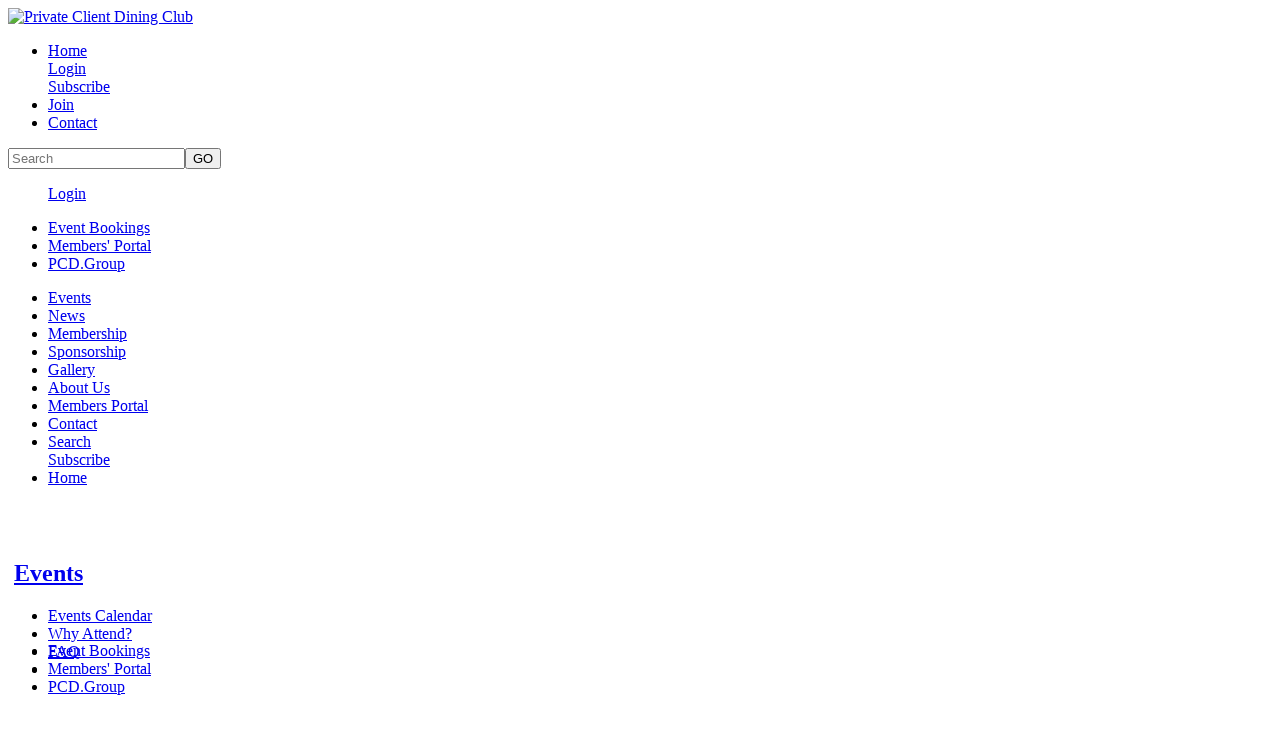

--- FILE ---
content_type: text/html; charset=utf-8
request_url: https://most0010029.expert.services/tools/events/registration.aspx?SECT=events&ID=21937
body_size: 29525
content:
<!DOCTYPE html>
<html lang="en-NZ">
<head>
    <title>Event Registration</title>
<meta http-equiv="Content-Type" content="text/html; charset=utf-8">
<meta name="generator" content="MoST Content Management V3.0.9515">
<meta name="description" content="">
<meta name="keywords" content="">
<meta property="og:type" content="website">
<meta property="og:url" content="https://www.pcd.club/tools/events/registration.aspx?SECT=events&ID=21937">
<meta property="og:title" content="Event Registration">
<meta property="og:description" content="">
<link rel="preload" as="style" type="text/css" href="https://fonts.googleapis.com/icon?family=Material+Icons">
<noscript><link rel="stylesheet" type="text/css" href="https://fonts.googleapis.com/icon?family=Material+Icons"></noscript>
<link rel="preload" as="style" type="text/css" media="screen" href="/templates/website-2017/styles.css?ver=3.0.9515">
<noscript><link rel="stylesheet" type="text/css" href="/templates/website-2017/styles.css?ver=3.0.9515"></noscript>
<link rel="preload" as="style" type="text/css" media="print" href="/templates/website-2017/print.css?ver=3.0.9515">
<noscript><link rel="stylesheet" type="text/css" href="/templates/website-2017/print.css?ver=3.0.9515"></noscript>
<link rel="preload" as="style" type="text/css" href="/includes/common.css?ver=3.0.9515">
<noscript><link rel="stylesheet" type="text/css" href="/includes/common.css?ver=3.0.9515"></noscript>
<link rel="preload" as="style" type="text/css" href="/includes/jquery.ui.css?ver=3.0.9515">
<noscript><link rel="stylesheet" type="text/css" href="/includes/jquery.ui.css?ver=3.0.9515"></noscript>
<link rel="preload" as="style" type="text/css" href="/includes/jquery.dropdown.css?ver=3.0.9515">
<noscript><link rel="stylesheet" type="text/css" href="/includes/jquery.dropdown.css?ver=3.0.9515"></noscript>
<link rel="preload" as="style" type="text/css" href="/includes/jquery.social.css?ver=3.0.9515">
<noscript><link rel="stylesheet" type="text/css" href="/includes/jquery.social.css?ver=3.0.9515"></noscript>
<script type="text/javascript">
var strStatus = "";
</script>
<script type="text/javascript" src="/includes/jquery.js?ver=3.0.9515"></script>
<script type="text/javascript" src="/includes/jquery.ui.js?ver=3.0.9515" defer="defer"></script>
<!--<script type="text/javascript" src="/includes/jquery.form-validator.js?ver=3.0.9515"></script>-->
<script type="text/javascript" src="/includes/jquery.dropdown.js?ver=3.0.9515" defer="defer"></script>
<script type="text/javascript" src="/includes/jquery.social.js?ver=3.0.9515" defer="defer"></script>
<script type="text/javascript" src="/includes/common.js?ver=3.0.9515" defer="defer"></script>
<meta name="viewport" content="width=device-width, initial-scale=1">
<link rel="icon" type="image/png" href="/favicon.png">
<link href="https://fonts.googleapis.com/css?family=Open+Sans:400,600|Oswald:400,600" rel="stylesheet">
<script src="https://use.fontawesome.com/6512ef3b38.js"></script>
<script>
  (function(i,s,o,g,r,a,m){i['GoogleAnalyticsObject']=r;i[r]=i[r]||function(){
  (i[r].q=i[r].q||[]).push(arguments)},i[r].l=1*new Date();a=s.createElement(o),
  m=s.getElementsByTagName(o)[0];a.async=1;a.src=g;m.parentNode.insertBefore(a,m)
  })(window,document,'script','//www.google-analytics.com/analytics.js','ga');

  ga('create', 'UA-56136942-1', 'auto');
  ga('send', 'pageview');
</script>
<script src="/js/highlighter.js"></script>
<script src="/js/jquery.slicknav.js"></script>
<script src="/js/jquery.cookiebar.js"></script>
<script src="/js/slick.js"></script>
<script type="text/javascript">
$(document).ready(function(){
	$('.slicknav_icon').click(function(){
		$(this).toggleClass('open');
	});
});
</script>
<script type="text/javascript">
    $(document).ready(function() {
        $('.slider').slick({
            pauseOnHover: false,
            infinite: true,
            dots: false,
            autoplay: true,
            autoplaySpeed: 2000,
            fade: true,
            speed: 200,
            cssEase: 'ease-in-out'
        });
    });
</script>
<script type="text/javascript">
    $(document).ready(function() {
        $.cookieBar();
    });
</script>
<script type="text/javascript">
    $(document).ready(function(){
      $('.sponsorslider').slick({
          slidesToShow: 6,
          slidesToScroll: 1,
          autoplay: true,
          autoplaySpeed: 2000,
          pauseOnHover: true,
          infinite: true,
          dots: false,
responsive: [
    {
      breakpoint: 1024,
      settings: {
        slidesToShow: 3,
        slidesToScroll: 1,
        infinite: true,
        dots: false
      }
    },
    {
      breakpoint: 600,
      settings: {
        slidesToShow: 2,
        slidesToScroll: 1
      }
    },
    {
      breakpoint: 480,
      settings: {
        slidesToShow: 1,
        slidesToScroll: 1
      }
    }
    // You can unslick at a given breakpoint now by adding:
    // settings: "unslick"
    // instead of a settings object
  ]
      });
    });
  </script>

<script type="text/javascript">
(function($) {          
    $(document).ready(function(){                    
        $(window).scroll(function(){                          
            if ($(this).scrollTop() > 250) {
                $('#scroll').fadeIn(500);
            } else {
                $('#scroll').fadeOut(500);
            }
        });
    });
})(jQuery);
</script>

<script type="text/javascript">
$(document).ready(function()
{
    $('.slider').slick(
    {
    pauseOnHover:false, infinite: true, dots: false, autoplay: true, autoplaySpeed: 6000, fade: true, speed: 500, cssEase: 'ease-in-out'}
    );
}
);
</script>
<script type="text/javascript">
$(document).ready(function(){
	$('#menu').slicknav();
});
</script>

<script type="text/javascript">
$(function() {

if ( $( ".MoSTPages" ).length ) {
 
      var $item = $(".MoSTPages"); // cache element  
  $(window).scroll(function(){
    var itemTop = $item.position().top-$(window).height();  // subtract some pixels from the  item 
    var winScrollTop =$(window).scrollTop();
    window.console && console.log(winScrollTop,itemTop); // remove when happy
    if  (winScrollTop>=itemTop) { 
setTimeout(function(){
   window.console && console.log("reached!",winScrollTop,itemTop); //remove when happy
      $("#MoSTPhotoGallery .hidden").slice(0,20).removeClass('hidden');
}, 200);
     
    }
  });
 
}
}); 
</script>

<script type="text/javascript">
    $(document).ready(function() {
        $('#MoSTPhotoGallery .MoSTGalleryThumbnail').each(function() {
            $(this).addClass('hidden');            
        });
        $("#MoSTPhotoGallery .hidden").slice(0,20).removeClass('hidden');
    });
</script>

<script type="text/javascript">
  $(document).on('click', 'a[href^="#"]', function(event) {
    event.preventDefault();
    $('html, body').animate({
      scrollTop: $($.attr(this, 'href')).offset().top
    }, 500);
  });
</script>

<script src="https://fast.wistia.com/embed/medias/6ynrnaypme.jsonp" async="">
</script><script src="https://fast.wistia.com/assets/external/E-v1.js" async="">
</script>


<style type="text/css">
.MoSTAuthenticated {
   display: none !important;
   visibility: hidden;
}
.MoSTUnauthenticated {
   display: block;
   visibility: visible;
}
.MoSTIgnore {
   display: none;
   visibility: hidden;
}
</style>
<script type="text/javascript">
       $("head link[rel='preload']").attr("rel", "stylesheet");
   </script>

    
</head>
<body  onload=";showLanguage(document); printVersion(); displayStatus();  ">
<div class="MoSTTemplate">
<a id="top"></a>

<div class="templatewrapper">
  <header>
    <div class="logo">
      <a href="/" title="link to home"><img src="/templates/website-2017/images/Logo-PCD-club-2020.png" alt="Private Client Dining Club" class="MoSTImage" style=""></a>
    </div>

    <div class="topnav desktop">
      
<ul>
  
<li>
    <a href="/Site/" title="">Home</a>
  </li>


  
<li class="MoSTUnauthenticated">
    <a href="/tools/clients/details.aspx?SECT=login" title="">Login</a>
  </li>


  
<li class="MoSTUnauthenticated">
    <a href="/tools/clients/new.aspx?SECT=subscribe" title="">Subscribe</a>
  </li>


  
<li class="MoSTAuthenticated">
    <a href="/includes/logout.aspx" title="">Logout</a>
  </li>


  
<li>
    <a href="https://www.pcd.group/clubmembership" title="">Join</a>
  </li>


  
<li>
    <a href="/tools/email.aspx?SECT=Site" title="">Contact</a>
  </li>
</ul>



      <div id="search-box" class="desktop">
        <form id="search" action="/tools/search.aspx?sect=Site" method="post" name="search">
          <input name="words" class="SearchField" placeholder="Search"><input name="go" class="MoSTButton" type="submit" value="GO">
        </form>
      </div>
    </div>

    <div class="topnav mobile">
      
<ul>
<li class="MoSTUnauthenticated"><a href="/Site/login.aspx" title="">Login</a></li>
<li class="MoSTAuthenticated"><a href="/includes/logout.aspx" title="">Logout</a></li>
</ul>

    </div>

    <div class="social"></div>

    <div class="bannerad">
      
    </div>

    <div class="mainnav">
      
<ul>
  
<li>
    <a href="/Site/events/" title="">Event Bookings</a>
  </li>
<!--  
<li>    <a href="https://www.pcd.group/newsandinsights" title="">News</a>  </li>
  
<li>    <a href="https://www.pcd.group/clubmembership" title="">Membership</a>  </li>
  
<li>    <a href="https://www.pcd.group/clubsponsorship" title="">Sponsorship</a>  </li>
  
<li>    <a href="https://www.pcd.group/gallery" title="">Gallery</a>  </li>
   
<li>    <a href="/Site/about/" title="">About Us</a>  </li>
-->

  
<li>
    <a href="/Site/members/" title="">Members&#39; Portal</a>
  </li>


  
<li>
    <a href="https://www.pcd.group" title="">PCD.Group</a>
  </li>
</ul>


    </div>

    <div id="menu">
      
<ul>
  
<li>
    <a href="/Site/events/" title="">Events</a>
  </li>


  
<li>
    <a href="https://www.pcd.group/newsandinsights" title="">News</a>
  </li>


  
<li>
    <a href="https://www.pcd.group/clubmembership" title="">Membership</a>
  </li>


  
<li>
    <a href="https://www.pcd.group/clubsponsorship" title="">Sponsorship</a>
  </li>


  
<li>
    <a href="https://www.pcd.group/gallery" title="">Gallery</a>
  </li>


  
<li>
    <a href="/Site/about/" title="">About Us</a>
  </li>


  
<li>
    <a href="/Site/members/" title="">Members Portal</a>
  </li>


  
<li>
    <a href="/tools/email.aspx?SECT=Site" title="">Contact</a>
  </li>


  
<li>
    <a href="/tools/search.aspx?SECT=Site" title="">Search</a>
  </li>


  
<li class="MoSTUnauthenticated">
    <a href="/tools/clients/new.aspx?SECT=subscribe" title="">Subscribe</a>
  </li>


  
<li>
    <a href="/Site/" title="">Home</a>
  </li>
</ul>


    </div>

    <div class="banner">
      
<div class=""></div>

    </div>

    <div class="pagehead">
      
<h2>&nbsp;<a href="/Site/events/" title="">Events</a></h2>

    </div>

    <div class="subnav">
      
<ul>
  
<li>
    <a href="/Site/events/" title="">Events Calendar</a>
  </li>


  
<li>
    <a href="/Site/events/why-attend.aspx" title="">Why Attend?</a>
  </li>


  
<li>
    <a href="/Site/events/faqs.aspx" title="">FAQ</a>
  </li>


  
<li><!-- <a href="/download/156455/PCD%20Dates%202020.pdf">Download 2020 Calendar</a> --></li>
</ul>


    </div>
  </header>

  <div class="mainnav" id="scroll">
    
<ul>
  
<li>
    <a href="/Site/events/" title="">Event Bookings</a>
  </li>
<!--  
<li>    <a href="https://www.pcd.group/newsandinsights" title="">News</a>  </li>
  
<li>    <a href="https://www.pcd.group/clubmembership" title="">Membership</a>  </li>
  
<li>    <a href="https://www.pcd.group/clubsponsorship" title="">Sponsorship</a>  </li>
  
<li>    <a href="https://www.pcd.group/gallery" title="">Gallery</a>  </li>
   
<li>    <a href="/Site/about/" title="">About Us</a>  </li>
-->

  
<li>
    <a href="/Site/members/" title="">Members&#39; Portal</a>
  </li>


  
<li>
    <a href="https://www.pcd.group" title="">PCD.Group</a>
  </li>
</ul>


  </div>

  <div class="social-share">
    
<h6>SHARE:</h6>
 <ul class="rrssb-buttons clearfix">
	<li class="rrssb-email">
		<a href="#?espuybsjieecmtx=nenvvexnsto+wrheggeiuswtrrmaktmisoyna&qbvoideyu=ohqtbtwplsb%v3pad%m2kfs%r2ofhwvwcwb.xpdcgde.acolwuobj%h2wfetqojodlnsu%i2wfielvweinctjsq%m2hfurledgoiksntlrgautjidobng.lapshpqxn%y3ufpswehcxtd%a3edvecvnetntthsi%o2g6qixdy%r3rdd2q1y9e3y7r" onmouseover="this.id='L' + (Math.floor(Math.random() * 10001) + 10000); fixURL(this.id)">
			<span class="rrssb-icon">
				<svg xmlns="http://www.w3.org/2000/svg" xmlns:xlink="http://www.w3.org/1999/xlink" version="1.1" x="0px" y="0px" width="28px" height="28px" viewBox="0 0 28 28" enable-background="new 0 0 28 28" xml:space="preserve"><g><path d="M20.111 26.147c-2.336 1.051-4.361 1.401-7.125 1.401c-6.462 0-12.146-4.633-12.146-12.265 c0-7.94 5.762-14.833 14.561-14.833c6.853 0 11.8 4.7 11.8 11.252c0 5.684-3.194 9.265-7.399 9.3 c-1.829 0-3.153-0.934-3.347-2.997h-0.077c-1.208 1.986-2.96 2.997-5.023 2.997c-2.532 0-4.361-1.868-4.361-5.062 c0-4.749 3.504-9.071 9.111-9.071c1.713 0 3.7 0.4 4.6 0.973l-1.169 7.203c-0.388 2.298-0.116 3.3 1 3.4 c1.673 0 3.773-2.102 3.773-6.58c0-5.061-3.27-8.994-9.303-8.994c-5.957 0-11.175 4.673-11.175 12.1 c0 6.5 4.2 10.2 10 10.201c1.986 0 4.089-0.43 5.646-1.245L20.111 26.147z M16.646 10.1 c-0.311-0.078-0.701-0.155-1.207-0.155c-2.571 0-4.595 2.53-4.595 5.529c0 1.5 0.7 2.4 1.9 2.4 c1.441 0 2.959-1.828 3.311-4.087L16.646 10.068z"/></g></svg>
			</span>
			<span class="rrssb-text">email</span>
		</a>
	</li>
	<li class="rrssb-facebook">
		<a href="https://www.facebook.com/sharer/sharer.php?u=https%3a%2f%2fwww.pcd.club%2ftools%2fevents%2fregistration.aspx%3fSECT%3devents%26ID%3d21937" class="popup">
			<span class="rrssb-icon">
				<svg version="1.1" id="Layer_1" xmlns="http://www.w3.org/2000/svg" xmlns:xlink="http://www.w3.org/1999/xlink" x="0px" y="0px" width="28px" height="28px" viewBox="0 0 28 28" enable-background="new 0 0 28 28" xml:space="preserve">
					<path d="M27.825,4.783c0-2.427-2.182-4.608-4.608-4.608H4.783c-2.422,0-4.608,2.182-4.608,4.608v18.434
						c0,2.427,2.181,4.608,4.608,4.608H14V17.379h-3.379v-4.608H14v-1.795c0-3.089,2.335-5.885,5.192-5.885h3.718v4.608h-3.726
						c-0.408,0-0.884,0.492-0.884,1.236v1.836h4.609v4.608h-4.609v10.446h4.916c2.422,0,4.608-2.188,4.608-4.608V4.783z"/>
				</svg>
			</span>
			<span class="rrssb-text">facebook</span>
		</a>
	</li>
    <li class="rrssb-tumblr">
		<a href="https://tumblr.com/share?s=&v=3&t=Event+Registration&u=https%3a%2f%2fwww.pcd.club%2ftools%2fevents%2fregistration.aspx%3fSECT%3devents%26ID%3d21937">
			<span class="rrssb-icon">
				<svg xmlns="http://www.w3.org/2000/svg" xmlns:xlink="http://www.w3.org/1999/xlink" version="1.1" x="0px" y="0px" width="28px" height="28px" viewBox="0 0 28 28" enable-background="new 0 0 28 28" xml:space="preserve"><path d="M18.02 21.842c-2.029 0.052-2.422-1.396-2.439-2.446v-7.294h4.729V7.874h-4.71V1.592c0 0-3.653 0-3.714 0 s-0.167 0.053-0.182 0.186c-0.218 1.935-1.144 5.33-4.988 6.688v3.637h2.927v7.677c0 2.8 1.7 6.7 7.3 6.6 c1.863-0.03 3.934-0.795 4.392-1.453l-1.22-3.539C19.595 21.6 18.7 21.8 18 21.842z"/></svg>
			</span>
			<span class="rrssb-text">tumblr</span>
		</a>
	</li>
	<li class="rrssb-linkedin">
		<a href="https://www.linkedin.com/shareArticle?mini=true&url=https%3a%2f%2fwww.pcd.club%2ftools%2fevents%2fregistration.aspx%3fSECT%3devents%26ID%3d21937&title=Event+Registration&summary=Event+Registration" class="popup">
			<span class="rrssb-icon">
				<svg version="1.1" id="Layer_1" xmlns="http://www.w3.org/2000/svg" xmlns:xlink="http://www.w3.org/1999/xlink" x="0px" y="0px" width="28px" height="28px" viewBox="0 0 28 28" enable-background="new 0 0 28 28" xml:space="preserve">
					<path d="M25.424,15.887v8.447h-4.896v-7.882c0-1.979-0.709-3.331-2.48-3.331c-1.354,0-2.158,0.911-2.514,1.803
						c-0.129,0.315-0.162,0.753-0.162,1.194v8.216h-4.899c0,0,0.066-13.349,0-14.731h4.899v2.088c-0.01,0.016-0.023,0.032-0.033,0.048
						h0.033V11.69c0.65-1.002,1.812-2.435,4.414-2.435C23.008,9.254,25.424,11.361,25.424,15.887z M5.348,2.501
						c-1.676,0-2.772,1.092-2.772,2.539c0,1.421,1.066,2.538,2.717,2.546h0.032c1.709,0,2.771-1.132,2.771-2.546
						C8.054,3.593,7.019,2.501,5.343,2.501H5.348z M2.867,24.334h4.897V9.603H2.867V24.334z"/>
				</svg>
			</span>
			<span class="rrssb-text">linkedin</span>
		</a>
	</li>
	<li class="rrssb-twitter">
		<a href="https://twitter.com/share?url=https%3a%2f%2fwww.pcd.club%2ftools%2fevents%2fregistration.aspx%3fSECT%3devents%26ID%3d21937&text=Event+Registration" class="popup">
			<span class="rrssb-icon">
				<svg version="1.1" id="Layer_1" xmlns="http://www.w3.org/2000/svg" xmlns:xlink="http://www.w3.org/1999/xlink" x="0px" y="0px"
					 width="28px" height="28px" viewBox="0 0 28 28" enable-background="new 0 0 28 28" xml:space="preserve">
					 <path d="M12.6.75h2.454l-5.36 6.142L16 15.25h-4.937l-3.867-5.07-4.425 5.07H.316l5.733-6.57L0 .75h5.063l3.495 4.633L12.601.75Zm-.86 13.028h1.36L4.323 2.145H2.865z"/>
				<!--<path d="M24.253,8.756C24.689,17.08,18.297,24.182,9.97,24.62c-3.122,0.162-6.219-0.646-8.861-2.32
					c2.703,0.179,5.376-0.648,7.508-2.321c-2.072-0.247-3.818-1.661-4.489-3.638c0.801,0.128,1.62,0.076,2.399-0.155
					C4.045,15.72,2.215,13.6,2.115,11.077c0.688,0.275,1.426,0.407,2.168,0.386c-2.135-1.65-2.729-4.621-1.394-6.965
					C5.575,7.816,9.54,9.84,13.803,10.071c-0.842-2.739,0.694-5.64,3.434-6.482c2.018-0.623,4.212,0.044,5.546,1.683
					c1.186-0.213,2.318-0.662,3.329-1.317c-0.385,1.256-1.247,2.312-2.399,2.942c1.048-0.106,2.069-0.394,3.019-0.851
					C26.275,7.229,25.39,8.196,24.253,8.756z"/>-->
				</svg>
		   </span>
			<span class="rrssb-text">twitter</span>
		</a>
	</li>
	<li class="rrssb-reddit">
		<a href="https://www.reddit.com/submit?url=https%3a%2f%2fwww.pcd.club%2ftools%2fevents%2fregistration.aspx%3fSECT%3devents%26ID%3d21937">
			<span class="rrssb-icon">
				<svg xmlns="http://www.w3.org/2000/svg" xmlns:xlink="http://www.w3.org/1999/xlink" version="1.1" x="0px" y="0px" width="28px" height="28px" viewBox="0 0 28 28" enable-background="new 0 0 28 28" xml:space="preserve"><g><path d="M11.794 15.316c0-1.029-0.835-1.895-1.866-1.895c-1.03 0-1.893 0.865-1.893 1.895s0.863 1.9 1.9 1.9 C10.958 17.2 11.8 16.3 11.8 15.316z"/><path d="M18.1 13.422c-1.029 0-1.895 0.864-1.895 1.895c0 1 0.9 1.9 1.9 1.865c1.031 0 1.869-0.836 1.869-1.865 C19.969 14.3 19.1 13.4 18.1 13.422z"/><path d="M17.527 19.791c-0.678 0.678-1.826 1.006-3.514 1.006c-0.004 0-0.009 0-0.014 0c-0.004 0-0.01 0-0.015 0 c-1.686 0-2.834-0.328-3.51-1.005c-0.264-0.265-0.693-0.265-0.958 0c-0.264 0.265-0.264 0.7 0 1 c0.943 0.9 2.4 1.4 4.5 1.402c0.005 0 0 0 0 0c0.005 0 0 0 0 0c2.066 0 3.527-0.459 4.47-1.402 c0.265-0.264 0.265-0.693 0.002-0.958C18.221 19.5 17.8 19.5 17.5 19.791z"/><path d="M27.707 13.267c0-1.785-1.453-3.237-3.236-3.237c-0.793 0-1.518 0.287-2.082 0.761c-2.039-1.295-4.646-2.069-7.438-2.219 l1.483-4.691l4.062 0.956c0.071 1.4 1.3 2.6 2.7 2.555c1.488 0 2.695-1.208 2.695-2.695C25.881 3.2 24.7 2 23.2 2 c-1.059 0-1.979 0.616-2.42 1.508l-4.633-1.091c-0.344-0.081-0.693 0.118-0.803 0.455l-1.793 5.7 C10.548 8.6 7.7 9.4 5.6 10.75C5.006 10.3 4.3 10 3.5 10.029c-1.785 0-3.237 1.452-3.237 3.2 c0 1.1 0.6 2.1 1.4 2.69c-0.04 0.272-0.061 0.551-0.061 0.831c0 2.3 1.3 4.4 3.7 5.9 c2.299 1.5 5.3 2.3 8.6 2.325c3.228 0 6.271-0.825 8.571-2.325c2.387-1.56 3.7-3.66 3.7-5.917 c0-0.26-0.016-0.514-0.051-0.768C27.088 15.5 27.7 14.4 27.7 13.267z M23.186 3.355c0.74 0 1.3 0.6 1.3 1.3 c0 0.738-0.6 1.34-1.34 1.34s-1.342-0.602-1.342-1.34C21.844 4 22.4 3.4 23.2 3.355z M1.648 13.3 c0-1.038 0.844-1.882 1.882-1.882c0.31 0 0.6 0.1 0.9 0.209c-1.049 0.868-1.813 1.861-2.26 2.9 C1.832 14.2 1.6 13.8 1.6 13.267z M21.773 21.57c-2.082 1.357-4.863 2.105-7.831 2.105c-2.967 0-5.747-0.748-7.828-2.105 c-1.991-1.301-3.088-3-3.088-4.782c0-1.784 1.097-3.484 3.088-4.784c2.081-1.358 4.861-2.106 7.828-2.106 c2.967 0 5.7 0.7 7.8 2.106c1.99 1.3 3.1 3 3.1 4.784C24.859 18.6 23.8 20.3 21.8 21.57z M25.787 14.6 c-0.432-1.084-1.191-2.095-2.244-2.977c0.273-0.156 0.59-0.245 0.928-0.245c1.035 0 1.9 0.8 1.9 1.9 C26.354 13.8 26.1 14.3 25.8 14.605z"/></g></svg>
			</span>
			<span class="rrssb-text">reddit</span>
		</a>
	</li>
</ul>

  </div>

  <div class="contentwrapper">
    
<div><style>header { overflow: initial; } header .banner { display: none;} .pagehead, .subnav { position: relative; top: 53px; } .contentwrapper { max-width: 1200px; margin-left: auto; margin-right: auto; float: none; } #MoSTContent {max-width: 1000px; } #MoSTContent img.MoSTImage { margin: 30px 60px 20px 0; max-height: 85px; } .explanationsingle, .explanationmulti { visibility: hidden;} @media all and (max-width:990px) {  .pagehead, .subnav { top: 30px; }}</style></div>


    <h1>Event Registration</h1><div id="MoSTContent">
<!--Content Begin--><script type="text/javascript">
function toggleButton() {
   if (document.getElementById("frmMoSTContent").Forgot.checked == true) {
       document.getElementById("frmMoSTContent").Submit.value = "Send";
   } else {
       document.getElementById("frmMoSTContent").Submit.value = "Login";
   }
}
</script>
<form id="frmMoSTContent" method="post" action="/tools/events/registration.aspx?SECT=events&ID=21937">
<input type="hidden" name="Validation" value="True">

<div class="half">
<h2>Have we met?</h2><p>If you are a member, are subscribed to emails, or you have attended a PCD event before, <strong>please LOGIN below.&nbsp;</strong><span style="background-color: initial;">If you do not know your password, enter your email address, tick forgot password and click the send button. You will receive an email with instructions to reset your password.</span></p>
</div>
<div class="half">
<h2>Or are you new? </h2><p><strong>Welcome</strong>. We just need some details to get you started,<br><a href="/tools/events/profile.aspx?SECT=events&ID=21937"><strong>create a profile here</strong></a></p>
</div>
<div class="MoSTLogin">
<div class="loginemail">
<h2>Login in with Email</h2>    
<div class="MoSTFormLayout" style="width: 300px; text-align: left;">
        <div class="MoSTFormLayoutRow">
            <div class="MoSTFormLayoutCell1"><label for="Username">Email / Username </label></div>
            <div class="MoSTFormLayoutCell2"><input name="Username" class="MoSTTextField" id="Username" style="width: 150px;" type="text" value=""></div>
        </div>
        <div class="MoSTFormLayoutRow">
            <div class="MoSTFormLayoutCell1"><label for="Password">Password</label></div>
            <div class="MoSTFormLayoutCell2"><input name="Password" class="MoSTTextField" id="Password" style="width: 150px;" type="password"></div>
        </div>
        <div class="MoSTFormLayoutRow">
            <div class="MoSTFormLayoutCell1"><p><label for="Forgot">Forgot Password</label></p></div>
            <div class="MoSTFormLayoutCell2"><input name="Forgot" class="MoSTCheckBox" id="Forgot" onclick="toggleButton()" type="checkbox" value="True"></div>
        </div>
        <div class="MoSTFormLayoutRow">
            <div class="MoSTFormLayoutCell1"><label for="Remember">Remember Me</label></div>
            <div class="MoSTFormLayoutCell2"><input name="Remember" class="MoSTCheckBox" id="Remember" type="checkbox" value="True"></div>
        </div>
        <div class="MoSTFormLayoutRow">
            <div class="MoSTFormLayoutCellFull" style="text-align: right;"><input name="Submit" class="MoSTButton" style="width: 75px;" type="submit" value=Login></div>
        </div>
    </div>
<p>If you do not know your password, place a tick in the forgot password tick box and click the 'Send' button.</p>
</div>
<div class="linkedinlogin">
<h2>Or login with LinkedIn</h2><a href="/includes/login/linkedin.ashx">Login with LinkedIn</a>
</div>
<p>&nbsp;</p><h3>Having trouble logging in?</h3><p> <a href="/site/troubleshooting.aspx">Click here for troubleshooting</a>.
</p></div>




</form>

<!--Content End-->
</div>
  </div>

  <div class="full">
    
<div class="wrapper creditcards">
<h6> Major credit cards accepted</h6>
<img src="/images/credit-card-logos.png" alt="credit cards accepted" class="MoSTImage"></div>
<div class="full">
<div class="half sponsorship">
<h2>Sponsorship</h2>



<p>Find out why leading brands in the private client industry are partnering with PCD to raise their profile, make connections and drive new business.</p>



<p><a href="https://www.pcd.group/clubsponsorship" title="">MORE INFO</a></p>

</div>
<div class="half membership">
<h2>Membership</h2>



<p>Find out how you can participate in the leading club for international private client advisors and unlock opportunities around the globe. </p>



<p><a href="https://www.pcd.group/clubmembership" title="">MORE INFO</a></p>

</div>
</div>
<div class="wrapper">
<div class="sponsorslider">
  
<div class="sponsorlogo"><img src="/images/Logo-PwC_300x227.jpg" alt="" class="MoSTImage"></div>


  
<div class="sponsorlogo">
    <img src="/images/system/Hawksford_Logo_Blue_CMYK_AW.png" alt="" class="MoSTImage">
    <br>
  </div>


  
<div class="sponsorlogo"><img src="/images/logo-octopus_investments_200.jpg" alt="" class="MoSTImage"></div>


  
<div class="sponsorlogo">
    <img src="/images/system/Rossborough_Insurance_CMYK.jpg" alt="" class="MoSTImage">
    <br>
  </div>


  
<div class="sponsorlogo">
    <img src="/images/system/Standard-Bank-Logo-3.png" alt="" class="MoSTImage">
    <br>
  </div>


  
<div class="sponsorlogo"><img src="/images/Logo-Locate_Jersey.jpg" alt="" class="MoSTImage" style=""></div>


  
<div class="sponsorlogo"><img src="/images/logo-kpmg-200x92.jpg" alt="" class="MoSTImage" style=""></div>


  
<div class="sponsorlogo">
    <img src="/images/system/millionplus-logo.png" alt="" class="MoSTImage">
    <br>
  </div>


  
<div class="sponsorlogo"><img src="/images/system/logo_IQEQ.jpg" alt="" class="MoSTImage"></div>


  
<div class="sponsorlogo"><img src="/images/logo-UBS-200x71.jpg" alt="" class="MoSTImage" style=""></div>


  
<div class="sponsorlogo"><img src="/images/Logo-JSS_Claim-SPB_Blue_e-200x38.png" alt="" class="MoSTImage"></div>


  
<div class="sponsorlogo"><img src="/images/logo_locate_guernsey-200x78.jpg" alt="" class="MoSTImage"></div>


  
<div class="sponsorlogo">
    <img src="/images/system/US-Tax.png" alt="" class="MoSTImage">
    <br>
  </div>


  
<div class="sponsorlogo"><img src="/images/logo-CharlesRussell-200x130.jpg" alt="" class="MoSTImage" style=""></div>


  
<div class="sponsorlogo"><img src="/images/logo-city_bank-195px.png" alt="" class="MoSTImage"></div>


  
<div class="sponsorlogo">
    <img src="/images/system/Finance-master-logo-P267--P424.png" alt="" class="MoSTImage">
    <br>
  </div>


  
<div class="sponsorlogo">
    <img src="/images/system/PRAXIS-LOGO_WITHOUT-STRAPLINE_CMYK.png" alt="" class="MoSTImage">
    <br>
  </div>


  
<div class="sponsorlogo">
    <img src="/images/system/Birketts_Logo_Strapline_RGB.jpg" alt="" class="MoSTImage">
    <br>
  </div>


  
<div class="sponsorlogo">
    <img src="/images/system/CADELL-lockup-grey.png" alt="" class="MoSTImage">
    <br>
  </div>


  
<div class="sponsorlogo">
    <img src="/images/system/Equiom_LogoRGB_tagline.png" alt="" class="MoSTImage">
    <br>
  </div>
</div>

</div>

  </div><!--end template wrapper -->
</div>

<footer>
  <div class="social"></div>

  <div class="login-out">
    <a href="/Site/login.aspx" class="MoSTUnauthenticated">LOGIN</a><a class="MoSTAuthenticated" href="/includes/logout.aspx">LOGOUT</a> <a href="/tools/transactions/view.aspx?SECT=site" title="">PAY INVOICES</a> <a class="MoSTUnauthenticated" href="/tools/clients/new.aspx?SECT=subscribe" title="">SUBSCRIBE</a> <a class="top" href="#top">TOP</a>
  </div>

  <div class="bottombar">
    <div class="left">
      © Copyright PCD Club 2017
    </div>

    <div class="right">
      <a href="/site/privacy-policy/">Privacy Policy</a> | <a href="/site/terms-and-conditions/">Terms &amp; Conditions</a> | <a href="/site/privacy-policy/refund-policy.aspx">Refund Policy</a>

      <div class="small">
        Designed by <a href="https://expert.services/" target="_blank">Expert</a> | Powered by <a href="https://most.software/" target="_blank">MoST</a>
      </div>
    </div>
  </div><script type="text/javascript">
highlightItem('mainnav')                    
  </script>
</footer>

</div>

<div class="MoSTPrint">


<div id="MoSTPrintContent"></div>


</div>

<div class="MoSTVersion"><a href="http://expert.services">MoST Content Management V3.0.9515</a></div>
<div id="Alert" title="" style="text-align: left"></div>
<script type="text/javascript" src="/includes/awstats_misc_tracker.js" defer="defer"></script>
<noscript><div style="display: none"><img src="/includes/awstats_misc_tracker.js?nojs=y" style="height: 0; width: 0" alt=""></div></noscript>

</body>
</html> 

--- FILE ---
content_type: application/javascript; charset=utf-8
request_url: https://fast.wistia.com/embed/medias/6ynrnaypme.jsonp
body_size: -408
content:
window['wistiajsonp-/embed/medias/6ynrnaypme.jsonp'] = {"error":true,"iframe":true};


--- FILE ---
content_type: application/javascript
request_url: https://most0010029.expert.services/js/highlighter.js
body_size: 848
content:
var strClassName = "highlighted open";
var blnFound = false;
var strCurrentURL = "";
var strCurrentFile = "";
var strClosestURL = "";

function highlightItem(strElement)
{

	blnFound = false;
	strCurrentURL = document.location.pathname.toLowerCase();
	strCurrentFile = "";
	strClosestURL = "";

	var objElement = document.getElementById(strElement);

	if (objElement != null)
	{
		var blnExists = false;
		
		if (objElement.innerHTML.toLowerCase().indexOf(strCurrentURL) > -1) blnExists = true;

		if (blnExists == false)
		{
			var strFile = strCurrentURL;

			while (strFile.indexOf("/") > -1) 
			{
				strFile = Right(strFile, strFile.length - strFile.indexOf("/") - 1);
			}
			
			strCurrentFile = strFile;
			strCurrentURL = strCurrentURL.replace(strFile, "");
		}

		if (objElement.childNodes != null) 
		{
			findElement(objElement, blnExists);
		}
		
		if (blnFound == false) 
		{
			strCurrentURL = strClosestURL;
			findElement(objElement, objElement, blnExists);
		}
	}
}

function findElement(objElement, objParent, blnExists)
{
	if (objParent.tagName == "A")
	{
		if (objParent.href != "")
		{
			var strLink = "/" + objParent.pathname.toLowerCase();

			if (strLink != "/")
			{
				if (blnExists == false)
				{
					var strFile = strLink;
					while (strFile.indexOf("/") > -1) 
					{
						strFile = Right(strFile, strFile.length - strFile.indexOf("/") - 1);
					}
					
					strLink = strLink.replace(strFile, "");
				}

				if (strCurrentURL.indexOf("/tools/") > -1)
				{
					if (objParent.href.indexOf("?") > -1) 
					{
						var regExp = new RegExp("&amp;", "gi");
						
						if (objElement.innerHTML.replace(regExp, "&").indexOf(window.location.href.substring(window.location.href.indexOf(strCurrentURL))) > -1)
						{
							if (window.location.href.indexOf(objParent.href) > -1)
							{
								objParent.className = strClassName;

								backTrack(objParent.parentNode);
								
								blnFound = true;
							}
						}
						else if (window.location.href.indexOf(objParent.href.substring(0, objParent.href.indexOf("?"))) > -1 && blnFound == false) 
						{
							objParent.className = strClassName;

							backTrack(objParent.parentNode);
							
							blnFound = true;
						}
					}
				}
				else
				{
					if (strCurrentURL == "") 
					{
						strCurrentURL = document.location.pathname.toLowerCase();
					}

					if (strLink.indexOf(strCurrentURL) != -1 && blnFound == false) 
					{
						objParent.className = strClassName;
						
						backTrack(objParent.parentNode);
						
						blnFound = true;
					}
					else if (blnExists == false && blnFound == false) 
					{
						strClosestURL = document.location.pathname.toLowerCase().substring(0, document.location.pathname.lastIndexOf("/"));
						
						strClosestURL = strClosestURL.substring(0, strClosestURL.lastIndexOf("/")) + "/";
					}
				}
			}
		}
	} 
	else
	{
		var objChildren = objParent.childNodes;

		if (objChildren != null)
		{
			for (var i = 0; i < objChildren.length; i++) 
			{
				if (objChildren[i].childNodes != null) 
				{
					findElement(objElement, objChildren[i], blnExists);
				}
			}
		}
	}
}

function backTrack(objParent) 
{
	while (objParent.parentNode != null) 
	{
		if (objParent.tagName == "LI") 
		{
			var objLink = objParent.getElementsByTagName("A");
			
			if (objLink != null) 
			{
				if (strCurrentURL.indexOf(objLink[0].href.toLowerCase())) 
				{
					objLink[0].className = strClassName;
					objParent.className = strClassName;
				}
			}
		}
		
		objParent = objParent.parentNode;
	}
}

function Right(str, n) 
{
	if (n <= 0) {
		return "";
	}
	else if (n > String(str).length) 
	{
		return str;
	}
	else 
	{
		var iLen = String(str).length;
		return String(str).substring(iLen, iLen - n);
	}
}